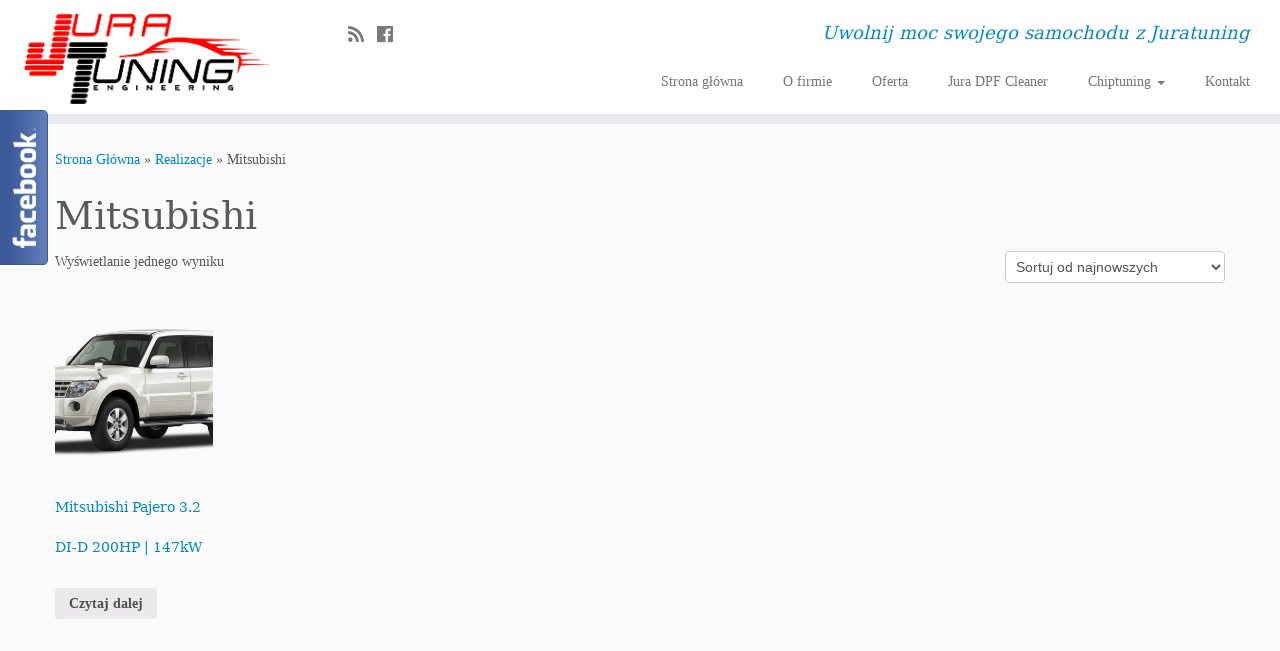

--- FILE ---
content_type: text/html; charset=UTF-8
request_url: https://juratuning.pl/kategoria-produktu/realizacje/mitsubishi/
body_size: 14103
content:
<!DOCTYPE html>
<!--[if IE 7]>
<html class="ie ie7 no-js" lang="pl-PL">
<![endif]-->
<!--[if IE 8]>
<html class="ie ie8 no-js" lang="pl-PL">
<![endif]-->
<!--[if !(IE 7) | !(IE 8)  ]><!-->
<html class="no-js" lang="pl-PL">
<!--<![endif]-->
					<head>
				    <meta charset="UTF-8" />
				    <meta http-equiv="X-UA-Compatible" content="IE=9; IE=8; IE=7; IE=EDGE" />
            				    <meta name="viewport" content="width=device-width, initial-scale=1.0" />
				    <link rel="profile" href="https://gmpg.org/xfn/11" />
				    <link rel="pingback" href="https://juratuning.pl/xmlrpc.php" />

				   <!-- html5shiv for IE8 and less  -->
				    <!--[if lt IE 9]>
				      <script src="https://juratuning.pl/wp-content/themes/customizr-pro/inc/assets/js/html5.js"></script>
				    <![endif]-->
				    <script>(function(html){html.className = html.className.replace(/\bno-js\b/,'js')})(document.documentElement);</script>
<title>Mitsubishi &#8211; JuraTuning | Chiptuning | DPF/FAP Service | Hamownia | Uwolnij moc swojego samochodu z Juratuning</title>
<meta name='robots' content='max-image-preview:large' />
<script>window._wca = window._wca || [];</script>
<script type='application/javascript'>console.log('PixelYourSite Free version 8.2.17');</script>
<link rel='dns-prefetch' href='//stats.wp.com' />
<link rel='dns-prefetch' href='//s.w.org' />
<link rel="alternate" type="application/rss+xml" title="JuraTuning | Chiptuning | DPF/FAP Service | Hamownia | Uwolnij moc swojego samochodu z Juratuning &raquo; Kanał z wpisami" href="https://juratuning.pl/feed/" />
<link rel="alternate" type="application/rss+xml" title="JuraTuning | Chiptuning | DPF/FAP Service | Hamownia | Uwolnij moc swojego samochodu z Juratuning &raquo; Kanał z komentarzami" href="https://juratuning.pl/comments/feed/" />
<link rel="alternate" type="application/rss+xml" title="Kanał JuraTuning | Chiptuning | DPF/FAP Service | Hamownia | Uwolnij moc swojego samochodu z Juratuning &raquo; Mitsubishi Kategoria" href="https://juratuning.pl/kategoria-produktu/realizacje/mitsubishi/feed/" />
		<!-- This site uses the Google Analytics by MonsterInsights plugin v8.10.0 - Using Analytics tracking - https://www.monsterinsights.com/ -->
							<script
				src="//www.googletagmanager.com/gtag/js?id=UA-57477537-1"  data-cfasync="false" data-wpfc-render="false" type="text/javascript" async></script>
			<script data-cfasync="false" data-wpfc-render="false" type="text/javascript">
				var mi_version = '8.10.0';
				var mi_track_user = true;
				var mi_no_track_reason = '';
				
								var disableStrs = [
															'ga-disable-UA-57477537-1',
									];

				/* Function to detect opted out users */
				function __gtagTrackerIsOptedOut() {
					for (var index = 0; index < disableStrs.length; index++) {
						if (document.cookie.indexOf(disableStrs[index] + '=true') > -1) {
							return true;
						}
					}

					return false;
				}

				/* Disable tracking if the opt-out cookie exists. */
				if (__gtagTrackerIsOptedOut()) {
					for (var index = 0; index < disableStrs.length; index++) {
						window[disableStrs[index]] = true;
					}
				}

				/* Opt-out function */
				function __gtagTrackerOptout() {
					for (var index = 0; index < disableStrs.length; index++) {
						document.cookie = disableStrs[index] + '=true; expires=Thu, 31 Dec 2099 23:59:59 UTC; path=/';
						window[disableStrs[index]] = true;
					}
				}

				if ('undefined' === typeof gaOptout) {
					function gaOptout() {
						__gtagTrackerOptout();
					}
				}
								window.dataLayer = window.dataLayer || [];

				window.MonsterInsightsDualTracker = {
					helpers: {},
					trackers: {},
				};
				if (mi_track_user) {
					function __gtagDataLayer() {
						dataLayer.push(arguments);
					}

					function __gtagTracker(type, name, parameters) {
						if (!parameters) {
							parameters = {};
						}

						if (parameters.send_to) {
							__gtagDataLayer.apply(null, arguments);
							return;
						}

						if (type === 'event') {
							
														parameters.send_to = monsterinsights_frontend.ua;
							__gtagDataLayer(type, name, parameters);
													} else {
							__gtagDataLayer.apply(null, arguments);
						}
					}

					__gtagTracker('js', new Date());
					__gtagTracker('set', {
						'developer_id.dZGIzZG': true,
											});
															__gtagTracker('config', 'UA-57477537-1', {"forceSSL":"true"} );
										window.gtag = __gtagTracker;										(function () {
						/* https://developers.google.com/analytics/devguides/collection/analyticsjs/ */
						/* ga and __gaTracker compatibility shim. */
						var noopfn = function () {
							return null;
						};
						var newtracker = function () {
							return new Tracker();
						};
						var Tracker = function () {
							return null;
						};
						var p = Tracker.prototype;
						p.get = noopfn;
						p.set = noopfn;
						p.send = function () {
							var args = Array.prototype.slice.call(arguments);
							args.unshift('send');
							__gaTracker.apply(null, args);
						};
						var __gaTracker = function () {
							var len = arguments.length;
							if (len === 0) {
								return;
							}
							var f = arguments[len - 1];
							if (typeof f !== 'object' || f === null || typeof f.hitCallback !== 'function') {
								if ('send' === arguments[0]) {
									var hitConverted, hitObject = false, action;
									if ('event' === arguments[1]) {
										if ('undefined' !== typeof arguments[3]) {
											hitObject = {
												'eventAction': arguments[3],
												'eventCategory': arguments[2],
												'eventLabel': arguments[4],
												'value': arguments[5] ? arguments[5] : 1,
											}
										}
									}
									if ('pageview' === arguments[1]) {
										if ('undefined' !== typeof arguments[2]) {
											hitObject = {
												'eventAction': 'page_view',
												'page_path': arguments[2],
											}
										}
									}
									if (typeof arguments[2] === 'object') {
										hitObject = arguments[2];
									}
									if (typeof arguments[5] === 'object') {
										Object.assign(hitObject, arguments[5]);
									}
									if ('undefined' !== typeof arguments[1].hitType) {
										hitObject = arguments[1];
										if ('pageview' === hitObject.hitType) {
											hitObject.eventAction = 'page_view';
										}
									}
									if (hitObject) {
										action = 'timing' === arguments[1].hitType ? 'timing_complete' : hitObject.eventAction;
										hitConverted = mapArgs(hitObject);
										__gtagTracker('event', action, hitConverted);
									}
								}
								return;
							}

							function mapArgs(args) {
								var arg, hit = {};
								var gaMap = {
									'eventCategory': 'event_category',
									'eventAction': 'event_action',
									'eventLabel': 'event_label',
									'eventValue': 'event_value',
									'nonInteraction': 'non_interaction',
									'timingCategory': 'event_category',
									'timingVar': 'name',
									'timingValue': 'value',
									'timingLabel': 'event_label',
									'page': 'page_path',
									'location': 'page_location',
									'title': 'page_title',
								};
								for (arg in args) {
																		if (!(!args.hasOwnProperty(arg) || !gaMap.hasOwnProperty(arg))) {
										hit[gaMap[arg]] = args[arg];
									} else {
										hit[arg] = args[arg];
									}
								}
								return hit;
							}

							try {
								f.hitCallback();
							} catch (ex) {
							}
						};
						__gaTracker.create = newtracker;
						__gaTracker.getByName = newtracker;
						__gaTracker.getAll = function () {
							return [];
						};
						__gaTracker.remove = noopfn;
						__gaTracker.loaded = true;
						window['__gaTracker'] = __gaTracker;
					})();
									} else {
										console.log("");
					(function () {
						function __gtagTracker() {
							return null;
						}

						window['__gtagTracker'] = __gtagTracker;
						window['gtag'] = __gtagTracker;
					})();
									}
			</script>
				<!-- / Google Analytics by MonsterInsights -->
		<script type="text/javascript">
window._wpemojiSettings = {"baseUrl":"https:\/\/s.w.org\/images\/core\/emoji\/13.1.0\/72x72\/","ext":".png","svgUrl":"https:\/\/s.w.org\/images\/core\/emoji\/13.1.0\/svg\/","svgExt":".svg","source":{"concatemoji":"https:\/\/juratuning.pl\/wp-includes\/js\/wp-emoji-release.min.js?ver=5.9.12"}};
/*! This file is auto-generated */
!function(e,a,t){var n,r,o,i=a.createElement("canvas"),p=i.getContext&&i.getContext("2d");function s(e,t){var a=String.fromCharCode;p.clearRect(0,0,i.width,i.height),p.fillText(a.apply(this,e),0,0);e=i.toDataURL();return p.clearRect(0,0,i.width,i.height),p.fillText(a.apply(this,t),0,0),e===i.toDataURL()}function c(e){var t=a.createElement("script");t.src=e,t.defer=t.type="text/javascript",a.getElementsByTagName("head")[0].appendChild(t)}for(o=Array("flag","emoji"),t.supports={everything:!0,everythingExceptFlag:!0},r=0;r<o.length;r++)t.supports[o[r]]=function(e){if(!p||!p.fillText)return!1;switch(p.textBaseline="top",p.font="600 32px Arial",e){case"flag":return s([127987,65039,8205,9895,65039],[127987,65039,8203,9895,65039])?!1:!s([55356,56826,55356,56819],[55356,56826,8203,55356,56819])&&!s([55356,57332,56128,56423,56128,56418,56128,56421,56128,56430,56128,56423,56128,56447],[55356,57332,8203,56128,56423,8203,56128,56418,8203,56128,56421,8203,56128,56430,8203,56128,56423,8203,56128,56447]);case"emoji":return!s([10084,65039,8205,55357,56613],[10084,65039,8203,55357,56613])}return!1}(o[r]),t.supports.everything=t.supports.everything&&t.supports[o[r]],"flag"!==o[r]&&(t.supports.everythingExceptFlag=t.supports.everythingExceptFlag&&t.supports[o[r]]);t.supports.everythingExceptFlag=t.supports.everythingExceptFlag&&!t.supports.flag,t.DOMReady=!1,t.readyCallback=function(){t.DOMReady=!0},t.supports.everything||(n=function(){t.readyCallback()},a.addEventListener?(a.addEventListener("DOMContentLoaded",n,!1),e.addEventListener("load",n,!1)):(e.attachEvent("onload",n),a.attachEvent("onreadystatechange",function(){"complete"===a.readyState&&t.readyCallback()})),(n=t.source||{}).concatemoji?c(n.concatemoji):n.wpemoji&&n.twemoji&&(c(n.twemoji),c(n.wpemoji)))}(window,document,window._wpemojiSettings);
</script>
<style type="text/css">
img.wp-smiley,
img.emoji {
	display: inline !important;
	border: none !important;
	box-shadow: none !important;
	height: 1em !important;
	width: 1em !important;
	margin: 0 0.07em !important;
	vertical-align: -0.1em !important;
	background: none !important;
	padding: 0 !important;
}
</style>
	<link rel='stylesheet' id='font-customizer-style-css'  href='https://juratuning.pl/wp-content/themes/customizr-pro/addons/wfc/front/assets/css/font_customizer.min.css?ver=3.0.2' type='text/css' media='all' />
<link rel='stylesheet' id='fblb-css-css'  href='https://juratuning.pl/wp-content/plugins/arscode-social-slider-free/fblb.css?ver=5.9.12' type='text/css' media='all' />
<link rel='stylesheet' id='jquery-lionbars-css'  href='https://juratuning.pl/wp-content/plugins/arscode-social-slider-free/lionbars/lionbars.css?ver=5.9.12' type='text/css' media='all' />
<!--[if lte IE 7]>
<link rel='stylesheet' id='fblb-css-ie7-css'  href='https://juratuning.pl/wp-content/plugins/arscode-social-slider-free/ie7.css?ver=5.9.12' type='text/css' media='all' />
<![endif]-->
<link rel='stylesheet' id='wp-block-library-css'  href='https://juratuning.pl/wp-includes/css/dist/block-library/style.min.css?ver=5.9.12' type='text/css' media='all' />
<style id='wp-block-library-inline-css' type='text/css'>
.has-text-align-justify{text-align:justify;}
</style>
<link rel='stylesheet' id='mediaelement-css'  href='https://juratuning.pl/wp-includes/js/mediaelement/mediaelementplayer-legacy.min.css?ver=4.2.16' type='text/css' media='all' />
<link rel='stylesheet' id='wp-mediaelement-css'  href='https://juratuning.pl/wp-includes/js/mediaelement/wp-mediaelement.min.css?ver=5.9.12' type='text/css' media='all' />
<link rel='stylesheet' id='wc-blocks-vendors-style-css'  href='https://juratuning.pl/wp-content/plugins/woocommerce/packages/woocommerce-blocks/build/wc-blocks-vendors-style.css?ver=6.9.0' type='text/css' media='all' />
<link rel='stylesheet' id='wc-blocks-style-css'  href='https://juratuning.pl/wp-content/plugins/woocommerce/packages/woocommerce-blocks/build/wc-blocks-style.css?ver=6.9.0' type='text/css' media='all' />
<style id='global-styles-inline-css' type='text/css'>
body{--wp--preset--color--black: #000000;--wp--preset--color--cyan-bluish-gray: #abb8c3;--wp--preset--color--white: #ffffff;--wp--preset--color--pale-pink: #f78da7;--wp--preset--color--vivid-red: #cf2e2e;--wp--preset--color--luminous-vivid-orange: #ff6900;--wp--preset--color--luminous-vivid-amber: #fcb900;--wp--preset--color--light-green-cyan: #7bdcb5;--wp--preset--color--vivid-green-cyan: #00d084;--wp--preset--color--pale-cyan-blue: #8ed1fc;--wp--preset--color--vivid-cyan-blue: #0693e3;--wp--preset--color--vivid-purple: #9b51e0;--wp--preset--gradient--vivid-cyan-blue-to-vivid-purple: linear-gradient(135deg,rgba(6,147,227,1) 0%,rgb(155,81,224) 100%);--wp--preset--gradient--light-green-cyan-to-vivid-green-cyan: linear-gradient(135deg,rgb(122,220,180) 0%,rgb(0,208,130) 100%);--wp--preset--gradient--luminous-vivid-amber-to-luminous-vivid-orange: linear-gradient(135deg,rgba(252,185,0,1) 0%,rgba(255,105,0,1) 100%);--wp--preset--gradient--luminous-vivid-orange-to-vivid-red: linear-gradient(135deg,rgba(255,105,0,1) 0%,rgb(207,46,46) 100%);--wp--preset--gradient--very-light-gray-to-cyan-bluish-gray: linear-gradient(135deg,rgb(238,238,238) 0%,rgb(169,184,195) 100%);--wp--preset--gradient--cool-to-warm-spectrum: linear-gradient(135deg,rgb(74,234,220) 0%,rgb(151,120,209) 20%,rgb(207,42,186) 40%,rgb(238,44,130) 60%,rgb(251,105,98) 80%,rgb(254,248,76) 100%);--wp--preset--gradient--blush-light-purple: linear-gradient(135deg,rgb(255,206,236) 0%,rgb(152,150,240) 100%);--wp--preset--gradient--blush-bordeaux: linear-gradient(135deg,rgb(254,205,165) 0%,rgb(254,45,45) 50%,rgb(107,0,62) 100%);--wp--preset--gradient--luminous-dusk: linear-gradient(135deg,rgb(255,203,112) 0%,rgb(199,81,192) 50%,rgb(65,88,208) 100%);--wp--preset--gradient--pale-ocean: linear-gradient(135deg,rgb(255,245,203) 0%,rgb(182,227,212) 50%,rgb(51,167,181) 100%);--wp--preset--gradient--electric-grass: linear-gradient(135deg,rgb(202,248,128) 0%,rgb(113,206,126) 100%);--wp--preset--gradient--midnight: linear-gradient(135deg,rgb(2,3,129) 0%,rgb(40,116,252) 100%);--wp--preset--duotone--dark-grayscale: url('#wp-duotone-dark-grayscale');--wp--preset--duotone--grayscale: url('#wp-duotone-grayscale');--wp--preset--duotone--purple-yellow: url('#wp-duotone-purple-yellow');--wp--preset--duotone--blue-red: url('#wp-duotone-blue-red');--wp--preset--duotone--midnight: url('#wp-duotone-midnight');--wp--preset--duotone--magenta-yellow: url('#wp-duotone-magenta-yellow');--wp--preset--duotone--purple-green: url('#wp-duotone-purple-green');--wp--preset--duotone--blue-orange: url('#wp-duotone-blue-orange');--wp--preset--font-size--small: 13px;--wp--preset--font-size--medium: 20px;--wp--preset--font-size--large: 36px;--wp--preset--font-size--x-large: 42px;}.has-black-color{color: var(--wp--preset--color--black) !important;}.has-cyan-bluish-gray-color{color: var(--wp--preset--color--cyan-bluish-gray) !important;}.has-white-color{color: var(--wp--preset--color--white) !important;}.has-pale-pink-color{color: var(--wp--preset--color--pale-pink) !important;}.has-vivid-red-color{color: var(--wp--preset--color--vivid-red) !important;}.has-luminous-vivid-orange-color{color: var(--wp--preset--color--luminous-vivid-orange) !important;}.has-luminous-vivid-amber-color{color: var(--wp--preset--color--luminous-vivid-amber) !important;}.has-light-green-cyan-color{color: var(--wp--preset--color--light-green-cyan) !important;}.has-vivid-green-cyan-color{color: var(--wp--preset--color--vivid-green-cyan) !important;}.has-pale-cyan-blue-color{color: var(--wp--preset--color--pale-cyan-blue) !important;}.has-vivid-cyan-blue-color{color: var(--wp--preset--color--vivid-cyan-blue) !important;}.has-vivid-purple-color{color: var(--wp--preset--color--vivid-purple) !important;}.has-black-background-color{background-color: var(--wp--preset--color--black) !important;}.has-cyan-bluish-gray-background-color{background-color: var(--wp--preset--color--cyan-bluish-gray) !important;}.has-white-background-color{background-color: var(--wp--preset--color--white) !important;}.has-pale-pink-background-color{background-color: var(--wp--preset--color--pale-pink) !important;}.has-vivid-red-background-color{background-color: var(--wp--preset--color--vivid-red) !important;}.has-luminous-vivid-orange-background-color{background-color: var(--wp--preset--color--luminous-vivid-orange) !important;}.has-luminous-vivid-amber-background-color{background-color: var(--wp--preset--color--luminous-vivid-amber) !important;}.has-light-green-cyan-background-color{background-color: var(--wp--preset--color--light-green-cyan) !important;}.has-vivid-green-cyan-background-color{background-color: var(--wp--preset--color--vivid-green-cyan) !important;}.has-pale-cyan-blue-background-color{background-color: var(--wp--preset--color--pale-cyan-blue) !important;}.has-vivid-cyan-blue-background-color{background-color: var(--wp--preset--color--vivid-cyan-blue) !important;}.has-vivid-purple-background-color{background-color: var(--wp--preset--color--vivid-purple) !important;}.has-black-border-color{border-color: var(--wp--preset--color--black) !important;}.has-cyan-bluish-gray-border-color{border-color: var(--wp--preset--color--cyan-bluish-gray) !important;}.has-white-border-color{border-color: var(--wp--preset--color--white) !important;}.has-pale-pink-border-color{border-color: var(--wp--preset--color--pale-pink) !important;}.has-vivid-red-border-color{border-color: var(--wp--preset--color--vivid-red) !important;}.has-luminous-vivid-orange-border-color{border-color: var(--wp--preset--color--luminous-vivid-orange) !important;}.has-luminous-vivid-amber-border-color{border-color: var(--wp--preset--color--luminous-vivid-amber) !important;}.has-light-green-cyan-border-color{border-color: var(--wp--preset--color--light-green-cyan) !important;}.has-vivid-green-cyan-border-color{border-color: var(--wp--preset--color--vivid-green-cyan) !important;}.has-pale-cyan-blue-border-color{border-color: var(--wp--preset--color--pale-cyan-blue) !important;}.has-vivid-cyan-blue-border-color{border-color: var(--wp--preset--color--vivid-cyan-blue) !important;}.has-vivid-purple-border-color{border-color: var(--wp--preset--color--vivid-purple) !important;}.has-vivid-cyan-blue-to-vivid-purple-gradient-background{background: var(--wp--preset--gradient--vivid-cyan-blue-to-vivid-purple) !important;}.has-light-green-cyan-to-vivid-green-cyan-gradient-background{background: var(--wp--preset--gradient--light-green-cyan-to-vivid-green-cyan) !important;}.has-luminous-vivid-amber-to-luminous-vivid-orange-gradient-background{background: var(--wp--preset--gradient--luminous-vivid-amber-to-luminous-vivid-orange) !important;}.has-luminous-vivid-orange-to-vivid-red-gradient-background{background: var(--wp--preset--gradient--luminous-vivid-orange-to-vivid-red) !important;}.has-very-light-gray-to-cyan-bluish-gray-gradient-background{background: var(--wp--preset--gradient--very-light-gray-to-cyan-bluish-gray) !important;}.has-cool-to-warm-spectrum-gradient-background{background: var(--wp--preset--gradient--cool-to-warm-spectrum) !important;}.has-blush-light-purple-gradient-background{background: var(--wp--preset--gradient--blush-light-purple) !important;}.has-blush-bordeaux-gradient-background{background: var(--wp--preset--gradient--blush-bordeaux) !important;}.has-luminous-dusk-gradient-background{background: var(--wp--preset--gradient--luminous-dusk) !important;}.has-pale-ocean-gradient-background{background: var(--wp--preset--gradient--pale-ocean) !important;}.has-electric-grass-gradient-background{background: var(--wp--preset--gradient--electric-grass) !important;}.has-midnight-gradient-background{background: var(--wp--preset--gradient--midnight) !important;}.has-small-font-size{font-size: var(--wp--preset--font-size--small) !important;}.has-medium-font-size{font-size: var(--wp--preset--font-size--medium) !important;}.has-large-font-size{font-size: var(--wp--preset--font-size--large) !important;}.has-x-large-font-size{font-size: var(--wp--preset--font-size--x-large) !important;}
</style>
<link rel='stylesheet' id='contact-form-7-css'  href='https://juratuning.pl/wp-content/plugins/contact-form-7/includes/css/styles.css?ver=5.5.6' type='text/css' media='all' />
<link rel='stylesheet' id='woocommerce-layout-css'  href='https://juratuning.pl/wp-content/plugins/woocommerce/assets/css/woocommerce-layout.css?ver=6.3.1' type='text/css' media='all' />
<style id='woocommerce-layout-inline-css' type='text/css'>

	.infinite-scroll .woocommerce-pagination {
		display: none;
	}
</style>
<link rel='stylesheet' id='woocommerce-smallscreen-css'  href='https://juratuning.pl/wp-content/plugins/woocommerce/assets/css/woocommerce-smallscreen.css?ver=6.3.1' type='text/css' media='only screen and (max-width: 768px)' />
<link rel='stylesheet' id='woocommerce-general-css'  href='https://juratuning.pl/wp-content/plugins/woocommerce/assets/css/woocommerce.css?ver=6.3.1' type='text/css' media='all' />
<style id='woocommerce-inline-inline-css' type='text/css'>
.woocommerce form .form-row .required { visibility: visible; }
</style>
<link rel='stylesheet' id='dgwt-wcas-style-css'  href='https://juratuning.pl/wp-content/plugins/ajax-search-for-woocommerce/assets/css/style.min.css?ver=1.17.0' type='text/css' media='all' />
<link rel='stylesheet' id='customizr-fa-css'  href='https://juratuning.pl/wp-content/themes/customizr-pro/assets/shared/fonts/fa/css/fontawesome-all.min.css?ver=2.0.26' type='text/css' media='all' />
<link rel='stylesheet' id='customizr-common-css'  href='https://juratuning.pl/wp-content/themes/customizr-pro/inc/assets/css/tc_common.min.css?ver=2.0.26' type='text/css' media='all' />
<link rel='stylesheet' id='customizr-skin-css'  href='https://juratuning.pl/wp-content/themes/customizr-pro/inc/assets/css/blue.min.css?ver=2.0.26' type='text/css' media='all' />
<style id='customizr-skin-inline-css' type='text/css'>

                  .site-title,.site-description,h1,h2,h3,.tc-dropcap {
                    font-family : 'Georgia','Georgia','serif';
                    font-weight : inherit;
                  }

                  body,.navbar .nav>li>a {
                    font-family : 'Verdana','Geneva','sans-serif';
                    font-weight : inherit;
                  }

            body,.navbar .nav>li>a {
              font-size : 14px;
              line-height : 1.6em;
            }
table { border-collapse: separate; }
                           body table { border-collapse: collapse; }
                          
.social-links .social-icon:before { content: none } 
header.tc-header {border-top: none;}

.sticky-enabled .tc-shrink-on .site-logo img {
    					height:30px!important;width:auto!important
    				}

    				.sticky-enabled .tc-shrink-on .brand .site-title {
    					font-size:0.6em;opacity:0.8;line-height:1.2em
    				}

.site-logo img.sticky {
                display: none;
             }

            .sticky-enabled .tc-sticky-logo-on .site-logo img {
                display: none;
             }

            .sticky-enabled .tc-sticky-logo-on .site-logo img.sticky{
                display: inline-block;
            }

.tc-slider-loader-wrapper{ display:none }
html.js .tc-slider-loader-wrapper { display: block }.no-csstransforms3d .tc-slider-loader-wrapper .tc-img-gif-loader {
                                                background: url('https://juratuning.pl/wp-content/themes/customizr-pro/assets/front/img/slider-loader.gif') no-repeat center center;
                                         }.tc-slider-loader-wrapper .tc-css-loader > div { border-color:#08c; }
</style>
<link rel='stylesheet' id='customizr-style-css'  href='https://juratuning.pl/wp-content/themes/customizr-pro/style.css?ver=2.0.26' type='text/css' media='all' />
<link rel='stylesheet' id='fancyboxcss-css'  href='https://juratuning.pl/wp-content/themes/customizr-pro/assets/front/js/libs/fancybox/jquery.fancybox-1.3.4.min.css?ver=5.9.12' type='text/css' media='all' />
<link rel='stylesheet' id='tablepress-default-css'  href='https://juratuning.pl/wp-content/plugins/tablepress/css/default.min.css?ver=1.14' type='text/css' media='all' />
<link rel='stylesheet' id='nextgen_widgets_style-css'  href='https://juratuning.pl/wp-content/plugins/nextgen-gallery/products/photocrati_nextgen/modules/widget/static/widgets.css?ver=3.23' type='text/css' media='all' />
<link rel='stylesheet' id='nextgen_basic_thumbnails_style-css'  href='https://juratuning.pl/wp-content/plugins/nextgen-gallery/products/photocrati_nextgen/modules/nextgen_basic_gallery/static/thumbnails/nextgen_basic_thumbnails.css?ver=3.23' type='text/css' media='all' />
<link rel='stylesheet' id='nextgen_basic_slideshow_style-css'  href='https://juratuning.pl/wp-content/plugins/nextgen-gallery/products/photocrati_nextgen/modules/nextgen_basic_gallery/static/slideshow/ngg_basic_slideshow.css?ver=3.23' type='text/css' media='all' />
<link rel='stylesheet' id='jetpack_css-css'  href='https://juratuning.pl/wp-content/plugins/jetpack/css/jetpack.css?ver=10.7.2' type='text/css' media='all' />
<!--n2css--><script type='text/javascript' src='https://juratuning.pl/wp-includes/js/jquery/jquery.min.js?ver=3.6.0' id='jquery-core-js'></script>
<script type='text/javascript' src='https://juratuning.pl/wp-includes/js/jquery/jquery-migrate.min.js?ver=3.3.2' id='jquery-migrate-js'></script>
<script type='text/javascript' src='https://juratuning.pl/wp-content/plugins/arscode-social-slider-free/js/userscripts.js?ver=5.9.12' id='fblb-js-js'></script>
<script type='text/javascript' src='https://juratuning.pl/wp-content/plugins/arscode-social-slider-free/lionbars/jquery.lionbars.0.3.min.js?ver=5.9.12' id='jquery-lionbars-js'></script>
<script type='text/javascript' src='https://juratuning.pl/wp-content/plugins/google-analytics-for-wordpress/assets/js/frontend-gtag.min.js?ver=8.10.0' id='monsterinsights-frontend-script-js'></script>
<script data-cfasync="false" data-wpfc-render="false" type="text/javascript" id='monsterinsights-frontend-script-js-extra'>/* <![CDATA[ */
var monsterinsights_frontend = {"js_events_tracking":"true","download_extensions":"doc,pdf,ppt,zip,xls,docx,pptx,xlsx","inbound_paths":"[]","home_url":"https:\/\/juratuning.pl","hash_tracking":"false","ua":"UA-57477537-1","v4_id":""};/* ]]> */
</script>
<script type='text/javascript' src='https://juratuning.pl/wp-content/plugins/woocommerce/assets/js/js-cookie/js.cookie.min.js?ver=2.1.4-wc.6.3.1' id='js-cookie-js'></script>
<script defer type='text/javascript' src='https://stats.wp.com/s-202603.js' id='woocommerce-analytics-js'></script>
<script type='text/javascript' src='https://juratuning.pl/wp-content/themes/customizr-pro/assets/front/js/libs/modernizr.min.js?ver=2.0.26' id='modernizr-js'></script>
<script type='text/javascript' src='https://juratuning.pl/wp-content/themes/customizr-pro/assets/front/js/libs/fancybox/jquery.fancybox-1.3.4.min.js?ver=2.0.26' id='tc-fancybox-js'></script>
<script type='text/javascript' id='tc-scripts-js-extra'>
/* <![CDATA[ */
var TCParams = {"_disabled":[],"FancyBoxState":"1","FancyBoxAutoscale":"1","SliderName":"","SliderDelay":"","SliderHover":"1","centerSliderImg":"1","SmoothScroll":{"Enabled":true,"Options":{"touchpadSupport":false}},"anchorSmoothScroll":"linear","anchorSmoothScrollExclude":{"simple":["[class*=edd]",".tc-carousel-control",".carousel-control","[data-toggle=\"modal\"]","[data-toggle=\"dropdown\"]","[data-toggle=\"tooltip\"]","[data-toggle=\"popover\"]","[data-toggle=\"collapse\"]","[data-toggle=\"tab\"]","[data-toggle=\"pill\"]","[class*=upme]","[class*=um-]"],"deep":{"classes":[],"ids":[]}},"ReorderBlocks":"1","centerAllImg":"1","HasComments":"","LeftSidebarClass":".span3.left.tc-sidebar","RightSidebarClass":".span3.right.tc-sidebar","LoadModernizr":"1","stickyCustomOffset":{"_initial":0,"_scrolling":0,"options":{"_static":true,"_element":""}},"stickyHeader":"1","dropdowntoViewport":"","timerOnScrollAllBrowsers":"1","extLinksStyle":"","extLinksTargetExt":"","extLinksSkipSelectors":{"classes":["btn","button"],"ids":[]},"dropcapEnabled":"","dropcapWhere":{"post":"","page":""},"dropcapMinWords":"50","dropcapSkipSelectors":{"tags":["IMG","IFRAME","H1","H2","H3","H4","H5","H6","BLOCKQUOTE","UL","OL"],"classes":["btn","tc-placeholder-wrap"],"id":[]},"imgSmartLoadEnabled":"","imgSmartLoadOpts":{"parentSelectors":[".article-container",".__before_main_wrapper",".widget-front"],"opts":{"excludeImg":[".tc-holder-img"]}},"imgSmartLoadsForSliders":"1","goldenRatio":"1.618","gridGoldenRatioLimit":"350","isSecondMenuEnabled":"","secondMenuRespSet":"in-sn-before","isParallaxOn":"1","parallaxRatio":"0.55","pluginCompats":[],"frontHelpNoticesOn":"1","frontHelpNoticeParams":{"thumbnail":{"active":false,"args":{"action":"dismiss_thumbnail_help","nonce":{"id":"thumbnailNonce","handle":"63fa331fdd"},"class":"tc-thumbnail-help"}},"smartload":{"active":true,"args":{"action":"dismiss_img_smartload_help","nonce":{"id":"imgSmartLoadNonce","handle":"15711cd7d4"},"class":"tc-img-smartload-help"}},"sidenav":{"active":false,"args":{"action":"dismiss_sidenav_help","nonce":{"id":"sideNavNonce","handle":"00bddfb869"},"class":"tc-sidenav-help"}},"secondMenu":{"active":false,"args":{"action":"dismiss_second_menu_notice","nonce":{"id":"secondMenuNonce","handle":"5b9bc01ba6"},"class":"tc-menu-placeholder"}},"mainMenu":{"active":false,"args":{"action":"dismiss_main_menu_notice","nonce":{"id":"mainMenuNonce","handle":"917bee9f43"},"class":"tc-main-menu-notice"}},"slider":{"active":false,"args":{"action":"slider_notice_actions","nonce":{"id":"sliderNoticeNonce","handle":"aeb28b1e4d"},"class":"tc-slider-notice"}},"fp":{"active":false,"args":{"action":"fp_notice_actions","nonce":{"id":"fpNoticeNonce","handle":"07b9155f9c"},"class":"tc-fp-notice"}},"widget":{"active":false,"args":{"action":"dismiss_widget_notice","nonce":{"id":"WidgetNonce","handle":"d422ccd84e"}}}},"adminAjaxUrl":"https:\/\/juratuning.pl\/wp-admin\/admin-ajax.php","ajaxUrl":"https:\/\/juratuning.pl\/?czrajax=1","frontNonce":{"id":"CZRFrontNonce","handle":"f3c36c3e65"},"isDevMode":"","isModernStyle":"","i18n":{"Permanently dismiss":"Permanently dismiss"},"frontNotifications":{"styleSwitcher":{"enabled":false,"content":"","dismissAction":"dismiss_style_switcher_note_front","ajaxUrl":"https:\/\/juratuning.pl\/wp-admin\/admin-ajax.php"}}};
/* ]]> */
</script>
<script type='text/javascript' src='https://juratuning.pl/wp-content/themes/customizr-pro/inc/assets/js/tc-scripts.min.js?ver=2.0.26' id='tc-scripts-js'></script>
<script type='text/javascript' src='https://juratuning.pl/wp-content/plugins/pixelyoursite/dist/scripts/jquery.bind-first-0.2.3.min.js?ver=5.9.12' id='jquery-bind-first-js'></script>
<script type='text/javascript' id='pys-js-extra'>
/* <![CDATA[ */
var pysOptions = {"staticEvents":{"facebook":{"init_event":[{"delay":0,"type":"static","name":"PageView","pixelIds":["497362021817252"],"params":{"page_title":"Mitsubishi","post_type":"product_cat","post_id":171,"plugin":"PixelYourSite","user_role":"guest","event_url":"juratuning.pl\/kategoria-produktu\/realizacje\/mitsubishi\/"},"e_id":"init_event","ids":[],"hasTimeWindow":false,"timeWindow":0,"eventID":"","woo_order":"","edd_order":""}],"woo_view_category":[{"delay":0,"type":"static","name":"ViewCategory","pixelIds":["497362021817252"],"params":{"content_type":"product","content_category":"Realizacje","content_name":"Mitsubishi","content_ids":["665"],"page_title":"Mitsubishi","post_type":"product_cat","post_id":171,"plugin":"PixelYourSite","user_role":"guest","event_url":"juratuning.pl\/kategoria-produktu\/realizacje\/mitsubishi\/"},"e_id":"woo_view_category","ids":[],"hasTimeWindow":false,"timeWindow":0,"eventID":"","woo_order":"","edd_order":""}]}},"dynamicEvents":{"signal_form":{"facebook":{"delay":0,"type":"dyn","name":"Signal","pixelIds":["497362021817252"],"params":{"event_action":"Form","page_title":"Mitsubishi","post_type":"product_cat","post_id":171,"plugin":"PixelYourSite","user_role":"guest","event_url":"juratuning.pl\/kategoria-produktu\/realizacje\/mitsubishi\/"},"e_id":"signal_form","ids":[],"hasTimeWindow":false,"timeWindow":0,"eventID":"","woo_order":"","edd_order":""}},"signal_download":{"facebook":{"delay":0,"type":"dyn","name":"Signal","extensions":["","doc","exe","js","pdf","ppt","tgz","zip","xls"],"pixelIds":["497362021817252"],"params":{"event_action":"Download","page_title":"Mitsubishi","post_type":"product_cat","post_id":171,"plugin":"PixelYourSite","user_role":"guest","event_url":"juratuning.pl\/kategoria-produktu\/realizacje\/mitsubishi\/"},"e_id":"signal_download","ids":[],"hasTimeWindow":false,"timeWindow":0,"eventID":"","woo_order":"","edd_order":""}},"signal_comment":{"facebook":{"delay":0,"type":"dyn","name":"Signal","pixelIds":["497362021817252"],"params":{"event_action":"Comment","page_title":"Mitsubishi","post_type":"product_cat","post_id":171,"plugin":"PixelYourSite","user_role":"guest","event_url":"juratuning.pl\/kategoria-produktu\/realizacje\/mitsubishi\/"},"e_id":"signal_comment","ids":[],"hasTimeWindow":false,"timeWindow":0,"eventID":"","woo_order":"","edd_order":""}},"woo_add_to_cart_on_button_click":{"facebook":{"delay":0,"type":"dyn","name":"AddToCart","pixelIds":["497362021817252"],"params":{"page_title":"Mitsubishi","post_type":"product_cat","post_id":171,"plugin":"PixelYourSite","user_role":"guest","event_url":"juratuning.pl\/kategoria-produktu\/realizacje\/mitsubishi\/"},"e_id":"woo_add_to_cart_on_button_click","ids":[],"hasTimeWindow":false,"timeWindow":0,"eventID":"","woo_order":"","edd_order":""}}},"triggerEvents":[],"triggerEventTypes":[],"facebook":{"pixelIds":["497362021817252"],"advancedMatching":[],"removeMetadata":false,"contentParams":{"post_type":"product_cat","post_id":171,"content_name":"Mitsubishi"},"commentEventEnabled":true,"wooVariableAsSimple":false,"downloadEnabled":true,"formEventEnabled":true,"ajaxForServerEvent":true,"serverApiEnabled":false,"wooCRSendFromServer":false},"debug":"","siteUrl":"https:\/\/juratuning.pl","ajaxUrl":"https:\/\/juratuning.pl\/wp-admin\/admin-ajax.php","enable_remove_download_url_param":"1","gdpr":{"ajax_enabled":false,"all_disabled_by_api":false,"facebook_disabled_by_api":false,"analytics_disabled_by_api":false,"google_ads_disabled_by_api":false,"pinterest_disabled_by_api":false,"bing_disabled_by_api":false,"facebook_prior_consent_enabled":true,"analytics_prior_consent_enabled":true,"google_ads_prior_consent_enabled":null,"pinterest_prior_consent_enabled":true,"bing_prior_consent_enabled":true,"cookiebot_integration_enabled":false,"cookiebot_facebook_consent_category":"marketing","cookiebot_analytics_consent_category":"statistics","cookiebot_google_ads_consent_category":null,"cookiebot_pinterest_consent_category":"marketing","cookiebot_bing_consent_category":"marketing","consent_magic_integration_enabled":false,"real_cookie_banner_integration_enabled":false,"cookie_notice_integration_enabled":false,"cookie_law_info_integration_enabled":false},"edd":{"enabled":false},"woo":{"enabled":true,"addToCartOnButtonEnabled":true,"addToCartOnButtonValueEnabled":true,"addToCartOnButtonValueOption":"price","singleProductId":null,"removeFromCartSelector":"form.woocommerce-cart-form .remove","addToCartCatchMethod":"add_cart_js"}};
/* ]]> */
</script>
<script type='text/javascript' src='https://juratuning.pl/wp-content/plugins/pixelyoursite/dist/scripts/public.js?ver=8.2.17' id='pys-js'></script>
<link rel="https://api.w.org/" href="https://juratuning.pl/wp-json/" /><link rel="alternate" type="application/json" href="https://juratuning.pl/wp-json/wp/v2/product_cat/171" /><link rel="EditURI" type="application/rsd+xml" title="RSD" href="https://juratuning.pl/xmlrpc.php?rsd" />
<link rel="wlwmanifest" type="application/wlwmanifest+xml" href="https://juratuning.pl/wp-includes/wlwmanifest.xml" /> 
<meta name="generator" content="WordPress 5.9.12" />
<meta name="generator" content="WooCommerce 6.3.1" />
<style>.cpm-map img{ max-width: none !important;box-shadow:none !important;}</style><style>.dgwt-wcas-ico-magnifier,.dgwt-wcas-ico-magnifier-handler{max-width:20px}.dgwt-wcas-search-wrapp{max-width:600px}</style>	<noscript><style>.woocommerce-product-gallery{ opacity: 1 !important; }</style></noscript>
	
<!-- Facebook Pixel Code -->
<script type='text/javascript'>
!function(f,b,e,v,n,t,s){if(f.fbq)return;n=f.fbq=function(){n.callMethod?
n.callMethod.apply(n,arguments):n.queue.push(arguments)};if(!f._fbq)f._fbq=n;
n.push=n;n.loaded=!0;n.version='2.0';n.queue=[];t=b.createElement(e);t.async=!0;
t.src=v;s=b.getElementsByTagName(e)[0];s.parentNode.insertBefore(t,s)}(window,
document,'script','https://connect.facebook.net/en_US/fbevents.js');
</script>
<!-- End Facebook Pixel Code -->
<script type='text/javascript'>
  fbq('init', '2497011423846681', {}, {
    "agent": "wordpress-5.9.12-3.0.6"
});
</script><script type='text/javascript'>
  fbq('track', 'PageView', []);
</script>
<!-- Facebook Pixel Code -->
<noscript>
<img height="1" width="1" style="display:none" alt="fbpx"
src="https://www.facebook.com/tr?id=2497011423846681&ev=PageView&noscript=1" />
</noscript>
<!-- End Facebook Pixel Code -->
<link rel="icon" href="https://juratuning.pl/wp-content/uploads/2018/02/Juratuning-Wlepa-3d-ikona-100x100.png" sizes="32x32" />
<link rel="icon" href="https://juratuning.pl/wp-content/uploads/2018/02/Juratuning-Wlepa-3d-ikona-300x300.png" sizes="192x192" />
<link rel="apple-touch-icon" href="https://juratuning.pl/wp-content/uploads/2018/02/Juratuning-Wlepa-3d-ikona-300x300.png" />
<meta name="msapplication-TileImage" content="https://juratuning.pl/wp-content/uploads/2018/02/Juratuning-Wlepa-3d-ikona-300x300.png" />
				</head>
				
	<body data-rsssl=1 class="archive tax-product_cat term-mitsubishi term-171 theme-customizr-pro woocommerce woocommerce-page woocommerce-no-js tc-fade-hover-links tc-no-sidebar tc-center-images skin-blue tc-sticky-header sticky-disabled tc-transparent-on-scroll no-navbar tc-regular-menu" >

    
    <div id="tc-page-wrap" class="">

  		
  	   	<header class="tc-header clearfix row-fluid tc-tagline-off tc-title-logo-on tc-sticky-logo-on tc-shrink-on tc-menu-on logo-left tc-second-menu-in-sn-before-when-mobile" role="banner">
  			
        <div class="brand span3 pull-left">
        <a class="site-logo" href="https://juratuning.pl/" title="JuraTuning | Chiptuning | DPF/FAP Service | Hamownia | Uwolnij moc swojego samochodu z Juratuning | Uwolnij moc swojego samochodu z Juratuning"><img src="https://juratuning.pl/wp-content/uploads/2018/02/Juratuning-engineering-logo-1.png" alt="Wróć do strony domowej" width="1050" height="395" style="max-width:250px;max-height:100px" data-no-retina class=" attachment-18"/><img src="https://juratuning.pl/wp-content/uploads/2018/02/cropped-Juratuning-engineering-logo-1-1.png" alt="Wróć do strony domowej" width="988" height="395"  data-no-retina class="sticky attachment-96"/></a>        </div> <!-- brand span3 -->

        <div class="container outside"><h2 class="site-description">Uwolnij moc swojego samochodu z Juratuning</h2></div>      	<div class="navbar-wrapper clearfix span9 tc-submenu-fade tc-submenu-move tc-open-on-hover pull-menu-right">
        	<div class="navbar resp">
          		<div class="navbar-inner" role="navigation">
            		<div class="row-fluid">
              		<div class="social-block span5"><div class="social-links"><a rel="nofollow" class="social-icon icon-feed"  title="Zapisz się na RSS" aria-label="Zapisz się na RSS" href="https://juratuning.pl/feed/rss/"  target="_blank" ><i class="fas fa-rss"></i></a><a rel="nofollow" class="social-icon icon-facebook"  title="Follow us on Facebook" aria-label="Follow us on Facebook" href="https://www.facebook.com/juratuning/"  target="_blank" ><i class="fab fa-facebook"></i></a></div></div><h2 class="span7 inside site-description">Uwolnij moc swojego samochodu z Juratuning</h2><div class="nav-collapse collapse tc-hover-menu-wrapper"><div class="menu-menu-glowne-container"><ul id="menu-menu-glowne-2" class="nav tc-hover-menu"><li class="menu-item menu-item-type-custom menu-item-object-custom menu-item-home menu-item-39"><a href="https://juratuning.pl">Strona główna</a></li>
<li class="menu-item menu-item-type-post_type menu-item-object-page menu-item-34"><a href="https://juratuning.pl/o-firmie/">O firmie</a></li>
<li class="menu-item menu-item-type-post_type menu-item-object-page menu-item-35"><a href="https://juratuning.pl/oferta/">Oferta</a></li>
<li class="menu-item menu-item-type-post_type menu-item-object-page menu-item-850"><a href="https://juratuning.pl/maszyna-do-czyszczenia-dpf-jura-dpf-cleaner/">Jura DPF Cleaner</a></li>
<li class="menu-item menu-item-type-post_type menu-item-object-page menu-item-has-children dropdown menu-item-38"><a href="https://juratuning.pl/chiptuning/">Chiptuning <strong class="caret"></strong></a>
<ul class="dropdown-menu">
	<li class="menu-item menu-item-type-post_type menu-item-object-page menu-item-566"><a href="https://juratuning.pl/katalog-mocy/">Katalog mocy</a></li>
	<li class="menu-item menu-item-type-post_type menu-item-object-page menu-item-37"><a href="https://juratuning.pl/hamownia/">Hamownia</a></li>
</ul>
</li>
<li class="menu-item menu-item-type-post_type menu-item-object-page menu-item-36"><a href="https://juratuning.pl/kontakt/">Kontakt</a></li>
</ul></div></div><div class="btn-toggle-nav pull-right"><button type="button" class="btn menu-btn" data-toggle="collapse" data-target=".nav-collapse" title="Otwórz menu" aria-label="Otwórz menu"><span class="icon-bar"></span><span class="icon-bar"></span><span class="icon-bar"></span> </button></div>          			</div><!-- /.row-fluid -->
          		</div><!-- /.navbar-inner -->
        	</div><!-- /.navbar resp -->
      	</div><!-- /.navbar-wrapper -->
    	  		</header>
  		<div id="tc-reset-margin-top" class="container-fluid" style="margin-top:103px"></div>      <div id="main-wrapper" class="container">

        <div class="tc-hot-crumble container" role="navigation"><div class="row"><div class="span12"><div class="breadcrumb-trail breadcrumbs" itemprop="breadcrumb"><span class="trail-begin"><a href="https://juratuning.pl" title="JuraTuning | Chiptuning | DPF/FAP Service | Hamownia | Uwolnij moc swojego samochodu z Juratuning" rel="home" class="trail-begin">Strona Główna</a></span> <span class="sep">&raquo;</span> <a href="https://juratuning.pl/kategoria-produktu/realizacje/" title="Realizacje">Realizacje</a> <span class="sep">&raquo;</span> <span class="trail-end">Mitsubishi</span></div></div></div></div>
        <div class="container" role="main">
          <div class="row column-content-wrapper">

            
              <div id="content" class="span12 article-container tc-gallery-style">

                      <header class="woocommerce-products-header">
			<h1 class="woocommerce-products-header__title page-title">Mitsubishi</h1>
	
	</header>
<div class="woocommerce-notices-wrapper"></div><p class="woocommerce-result-count">
	Wyświetlanie jednego wyniku</p>
<form class="woocommerce-ordering" method="get">
	<select name="orderby" class="orderby" aria-label="Zamówienie">
					<option value="popularity" >Sortuj wg popularności</option>
					<option value="date"  selected='selected'>Sortuj od najnowszych</option>
					<option value="price" >Sortuj po cenie od najniższej</option>
					<option value="price-desc" >Sortuj po cenie od najwyższej</option>
			</select>
	<input type="hidden" name="paged" value="1" />
	</form>
<ul class="products columns-6">
<li class="product type-product post-665 status-publish first instock product_cat-mitsubishi product_cat-pajero product_cat-realizacje has-post-thumbnail shipping-taxable product-type-simple">
	<a href="https://juratuning.pl/produkt/mitsubishi-pajero-3-2-di-d-200hp-147kw/" class="woocommerce-LoopProduct-link woocommerce-loop-product__link"><img width="300" height="300" src="https://juratuning.pl/wp-content/uploads/2018/10/mitsubishi_pajero-300x300.png" class="attachment-woocommerce_thumbnail size-woocommerce_thumbnail" alt="" loading="lazy" srcset="https://juratuning.pl/wp-content/uploads/2018/10/mitsubishi_pajero-300x300.png 300w, https://juratuning.pl/wp-content/uploads/2018/10/mitsubishi_pajero-150x150.png 150w, https://juratuning.pl/wp-content/uploads/2018/10/mitsubishi_pajero-100x100.png 100w" sizes="(max-width: 300px) 100vw, 300px" /><h2 class="woocommerce-loop-product__title">Mitsubishi Pajero 3.2 DI-D 200HP | 147kW</h2>
</a><a href="https://juratuning.pl/produkt/mitsubishi-pajero-3-2-di-d-200hp-147kw/" data-quantity="1" class="button product_type_simple" data-product_id="665" data-product_sku="" aria-label="Przeczytaj więcej o &bdquo;Mitsubishi Pajero 3.2 DI-D 200HP | 147kW&rdquo;" rel="nofollow">Czytaj dalej</a>
		<script type="application/javascript" style="display:none">
            /* <![CDATA[ */
            window.pysWooProductData = window.pysWooProductData || [];
            window.pysWooProductData[ 665 ] = {"facebook":{"delay":0,"type":"static","name":"AddToCart","pixelIds":["497362021817252"],"params":{"content_type":"product","content_ids":["665"],"contents":[{"id":"665","quantity":1}],"content_name":"Mitsubishi Pajero 3.2 DI-D 200HP | 147kW","category_name":"Mitsubishi, Pajero, Realizacje","value":0,"currency":"PLN"},"e_id":"woo_add_to_cart_on_button_click","ids":[],"hasTimeWindow":false,"timeWindow":0,"eventID":"","woo_order":"","edd_order":""}};
            /* ]]> */
		</script>

		</li>
</ul>
                
              </div><!--.article-container -->

              
            </div><!--.row -->
        </div><!-- .container role: main -->

        
      </div><!-- //#main-wrapper -->
        		<!-- FOOTER -->
  		<footer id="footer" class="">
  		 					<div class="container footer-widgets  no-widget-icons">
                    <div class="row widget-area" role="complementary">
												
							<div id="footer_one" class="span4">
																
										<aside id="pages-3" class="widget widget_pages"><h3 class="widget-title">Strony</h3>
			<ul>
				<li class="page_item page-item-21"><a href="https://juratuning.pl/chiptuning/">Chiptuning</a></li>
<li class="page_item page-item-635"><a href="https://juratuning.pl/dpf-service-regeneracja-fap-dpf/">DPF Service | Regeneracja FAP/DPF</a></li>
<li class="page_item page-item-24"><a href="https://juratuning.pl/hamownia/">Hamownia</a></li>
<li class="page_item page-item-787"><a href="https://juratuning.pl/maszyna-do-czyszczenia-dpf-jura-dpf-cleaner/">Jura DPF Cleaner</a></li>
<li class="page_item page-item-113"><a href="https://juratuning.pl/katalog-mocy/">Katalog mocy</a></li>
<li class="page_item page-item-26"><a href="https://juratuning.pl/kontakt/">Kontakt</a></li>
<li class="page_item page-item-30 page_item_has_children"><a href="https://juratuning.pl/o-firmie/">O firmie</a>
<ul class='children'>
	<li class="page_item page-item-86"><a href="https://juratuning.pl/o-firmie/prawa-autorskie/">Prawa autorskie</a></li>
</ul>
</li>
<li class="page_item page-item-28"><a href="https://juratuning.pl/oferta/">Oferta</a></li>
<li class="page_item page-item-102 current_page_parent"><a href="https://juratuning.pl/realizacje/">Realizacje</a></li>
			</ul>

			</aside>
																							</div><!-- .{$key}_widget_class -->

						
							<div id="footer_two" class="span4">
																
										<aside id="text-6" class="widget widget_text"><h3 class="widget-title">www.juratuning.pl</h3>			<div class="textwidget"><p>&nbsp;</p>
<p><img loading="lazy" class="wp-image-77 aligncenter" src="https://juratuning.pl/wp-content/uploads/2018/02/Juratuning-Wlepa-3d-1.png" alt="" width="162" height="63" srcset="https://juratuning.pl/wp-content/uploads/2018/02/Juratuning-Wlepa-3d-1.png 748w, https://juratuning.pl/wp-content/uploads/2018/02/Juratuning-Wlepa-3d-1-600x233.png 600w, https://juratuning.pl/wp-content/uploads/2018/02/Juratuning-Wlepa-3d-1-300x116.png 300w" sizes="(max-width: 162px) 100vw, 162px" /></p>
</div>
		</aside><aside id="text-8" class="widget widget_text">			<div class="textwidget"><p>Przedsiębiorca uzyskał subwencję finansową w ramach programu rządowego &#8222;Tarcza Finansowa 2.0 Polskiego Funduszu Rozwoju dla Mikro, Małych i Średnich Firm&#8221; udzieloną przez PFR SA.</p>
</div>
		</aside>
																							</div><!-- .{$key}_widget_class -->

						
							<div id="footer_three" class="span4">
																
										<aside id="text-3" class="widget widget_text"><h3 class="widget-title">Kontakt</h3>			<div class="textwidget"><p><strong>Juratuning Częstochowa</strong></p>
<p>&nbsp;</p>
<p>Adres: ul. Mykanowska 77, 42-215 Wola Kiedrzyńska</p>
<p>E-mail: politan@tlen.pl</p>
<p>Tel: 608 050 315</p>
<p>&nbsp;</p>
<p><strong>Juratuning Katowice</strong></p>
<p>&nbsp;</p>
<p>Adres: ul. 1 Maja 164D, 40-237 Katowice</p>
<p>E-mail: k.politan@onet.pl</p>
<p>Tel: 609 233 111</p>
<p>Strona oddziału: <a href="http://juratuning.katowice.pl/">www.juratuning.katowice.pl</a></p>
</div>
		</aside>
																							</div><!-- .{$key}_widget_class -->

																	</div><!-- .row.widget-area -->
				</div><!--.footer-widgets -->
				    				 <div class="colophon">
			 	<div class="container">
			 		<div class="row-fluid">
					    <div class="span3 social-block pull-left"><span class="social-links"><a rel="nofollow" class="social-icon icon-feed"  title="Zapisz się na RSS" aria-label="Zapisz się na RSS" href="https://juratuning.pl/feed/rss/"  target="_blank" ><i class="fas fa-rss"></i></a><a rel="nofollow" class="social-icon icon-facebook"  title="Follow us on Facebook" aria-label="Follow us on Facebook" href="https://www.facebook.com/juratuning/"  target="_blank" ><i class="fab fa-facebook"></i></a></span></div><div class="span6 credits"><p>&middot; <span class="fc-copyright"><span class="fc-copyright-text">© 2022</span> <a class="fc-copyright-link" href="https://juratuning.pl" title="JuraTuning | Chiptuning | DPF/FAP Service | Hamownia | Uwolnij moc swojego samochodu z Juratuning" rel="bookmark" target="_self">JuraTuning | Chiptuning | DPF/FAP Service | Hamownia | Uwolnij moc swojego samochodu z Juratuning</a></span> &middot;</p></div>	      			</div><!-- .row-fluid -->
	      		</div><!-- .container -->
	      	</div><!-- .colophon -->
	    	  		</footer>
    </div><!-- //#tc-page-wrapper -->
		    <!-- Facebook Pixel Event Code -->
    <script type='text/javascript'>
        document.addEventListener( 'wpcf7mailsent', function( event ) {
        if( "fb_pxl_code" in event.detail.apiResponse){
          eval(event.detail.apiResponse.fb_pxl_code);
        }
      }, false );
    </script>
    <!-- End Facebook Pixel Event Code -->
    <div id='fb-pxl-ajax-code'></div><div class="fblbCenterOuter fblbCenterOuterFb  fblbLeft" style=" left: -255px;z-index: 1000;">
	<div class="fblbCenterInner">
		<div class="fblbWrap fblbTheme0 fblbTab1">
			<div class="fblbForm" style="background: #3b5998; height: 500px; width: 250px; padding: 5px 5px 5px 0;">
				<h2 class="fblbHead" style="top: 5px; left: 255px;">Facebook</h2>
				<div id="fblbInnerFb" class="fblbInner fblbInnerLoading" style="height: 500px; background-color: #ffffff;">
					<div class="fb-root" id="fb-root"></div>
					<div class="fb-page" data-href="juratuning" data-width="250" data-height="500" data-show-facepile="true" data-show-posts="true" data-hide-cover="false"></div>
				</div>
			</div>
		</div>
	</div>
</div>
<script>
<!--
var fblbFbLoaded=0;
function fblb_FbLoad()
{
	if(fblbFbLoaded==1)
	{
		return true;
	}
	(function(d, s, id) {
	  var js, fjs = d.getElementsByTagName(s)[0];
	  if (d.getElementById(id)) {return;}
	  js = d.createElement(s); js.id = id;
	  js.src = "//connect.facebook.net/pl_PL/all.js#xfbml=1";
	  fjs.parentNode.insertBefore(js, fjs);
	}(document, 'script', 'facebook-jssdk'));
	fblbFbLoaded=1;
	if ( navigator.userAgent.match(/msie/i) ) {jQuery('#fblbInnerFb').removeClass('fblbInnerLoading');}
}
jQuery(document).ready(function(){	
if ( !navigator.userAgent.match(/msie/i) ) 
{jQuery('.fb-like-box').bind('DOMNodeInserted', function(event) { 
if(event.target.nodeName=='IFRAME'){
jQuery('.fb-like-box iframe').load(function() 
{jQuery('#fblbInnerFb').removeClass('fblbInnerLoading');
jQuery('.fb-like-box').unbind('DOMNodeInserted');});
}});}
fblb_FbLoad();});
-->
</script><noscript><img height="1" width="1" style="display: none;" src="https://www.facebook.com/tr?id=497362021817252&ev=PageView&noscript=1&cd%5Bpage_title%5D=Mitsubishi&cd%5Bpost_type%5D=product_cat&cd%5Bpost_id%5D=171&cd%5Bplugin%5D=PixelYourSite&cd%5Buser_role%5D=guest&cd%5Bevent_url%5D=juratuning.pl%2Fkategoria-produktu%2Frealizacje%2Fmitsubishi%2F" alt="facebook_pixel"></noscript>
<noscript><img height="1" width="1" style="display: none;" src="https://www.facebook.com/tr?id=497362021817252&ev=ViewCategory&noscript=1&cd%5Bcontent_type%5D=product&cd%5Bcontent_category%5D=Realizacje&cd%5Bcontent_name%5D=Mitsubishi&cd%5Bcontent_ids%5D=%5B%22665%22%5D&cd%5Bpage_title%5D=Mitsubishi&cd%5Bpost_type%5D=product_cat&cd%5Bpost_id%5D=171&cd%5Bplugin%5D=PixelYourSite&cd%5Buser_role%5D=guest&cd%5Bevent_url%5D=juratuning.pl%2Fkategoria-produktu%2Frealizacje%2Fmitsubishi%2F" alt="facebook_pixel"></noscript>
	<script type="text/javascript">
		(function () {
			var c = document.body.className;
			c = c.replace(/woocommerce-no-js/, 'woocommerce-js');
			document.body.className = c;
		})();
	</script>
	<script type='text/javascript' id='font-customizer-script-js-extra'>
/* <![CDATA[ */
var WfcFrontParams = {"effectsAndIconsSelectorCandidates":[],"wfcOptions":null};
/* ]]> */
</script>
<script type='text/javascript' src='https://juratuning.pl/wp-content/themes/customizr-pro/addons/wfc/front/assets/js/font-customizer-front.min.js?ver=3.0.2' id='font-customizer-script-js'></script>
<script type='text/javascript' src='https://juratuning.pl/wp-includes/js/dist/vendor/regenerator-runtime.min.js?ver=0.13.9' id='regenerator-runtime-js'></script>
<script type='text/javascript' src='https://juratuning.pl/wp-includes/js/dist/vendor/wp-polyfill.min.js?ver=3.15.0' id='wp-polyfill-js'></script>
<script type='text/javascript' id='contact-form-7-js-extra'>
/* <![CDATA[ */
var wpcf7 = {"api":{"root":"https:\/\/juratuning.pl\/wp-json\/","namespace":"contact-form-7\/v1"}};
/* ]]> */
</script>
<script type='text/javascript' src='https://juratuning.pl/wp-content/plugins/contact-form-7/includes/js/index.js?ver=5.5.6' id='contact-form-7-js'></script>
<script type='text/javascript' src='https://juratuning.pl/wp-content/plugins/woocommerce/assets/js/jquery-blockui/jquery.blockUI.min.js?ver=2.7.0-wc.6.3.1' id='jquery-blockui-js'></script>
<script type='text/javascript' id='woocommerce-js-extra'>
/* <![CDATA[ */
var woocommerce_params = {"ajax_url":"\/wp-admin\/admin-ajax.php","wc_ajax_url":"\/?wc-ajax=%%endpoint%%"};
/* ]]> */
</script>
<script type='text/javascript' src='https://juratuning.pl/wp-content/plugins/woocommerce/assets/js/frontend/woocommerce.min.js?ver=6.3.1' id='woocommerce-js'></script>
<script type='text/javascript' id='wc-cart-fragments-js-extra'>
/* <![CDATA[ */
var wc_cart_fragments_params = {"ajax_url":"\/wp-admin\/admin-ajax.php","wc_ajax_url":"\/?wc-ajax=%%endpoint%%","cart_hash_key":"wc_cart_hash_561adb9d78549e4f733091c1d4af00d4","fragment_name":"wc_fragments_561adb9d78549e4f733091c1d4af00d4","request_timeout":"5000"};
/* ]]> */
</script>
<script type='text/javascript' src='https://juratuning.pl/wp-content/plugins/woocommerce/assets/js/frontend/cart-fragments.min.js?ver=6.3.1' id='wc-cart-fragments-js'></script>
<script type='text/javascript' id='wc-cart-fragments-js-after'>
		jQuery( 'body' ).bind( 'wc_fragments_refreshed', function() {
			var jetpackLazyImagesLoadEvent;
			try {
				jetpackLazyImagesLoadEvent = new Event( 'jetpack-lazy-images-load', {
					bubbles: true,
					cancelable: true
				} );
			} catch ( e ) {
				jetpackLazyImagesLoadEvent = document.createEvent( 'Event' )
				jetpackLazyImagesLoadEvent.initEvent( 'jetpack-lazy-images-load', true, true );
			}
			jQuery( 'body' ).get( 0 ).dispatchEvent( jetpackLazyImagesLoadEvent );
		} );
		
</script>
<script type='text/javascript' src='https://juratuning.pl/wp-includes/js/jquery/ui/core.min.js?ver=1.13.1' id='jquery-ui-core-js'></script>
<div id="tc-footer-btt-wrapper" class="tc-btt-wrapper right"><i class="btt-arrow"></i></div>	</body>
	</html>

--- FILE ---
content_type: application/javascript
request_url: https://juratuning.pl/wp-content/plugins/arscode-social-slider-free/js/userscripts.js?ver=5.9.12
body_size: 815
content:
jQuery(document).ready(function(){	
	var fblbFbOrgRight=jQuery('.fblbCenterOuterFb').css('right');
	var fblbFbOrgLeft=jQuery('.fblbCenterOuterFb').css('left');
	var fblbFbOrgzIndex=jQuery('.fblbCenterOuterFb').css('z-index');
	jQuery('.fblbRight.fblbCenterOuterFb').find('.fblbForm').hover(
		function(){
			jQuery(this).parents('.fblbCenterOuter').css('z-index',9999999);
			jQuery(this).parents('.fblbCenterOuterFb').stop(true,false).animate({
				right: -3
			},function (){fblb_FbLoad();});
		},
		function(){
			jQuery(this).parents('.fblbCenterOuterFb').stop(true,false).animate({
				right: fblbFbOrgRight
			},function (){ jQuery(this).css('z-index',fblbFbOrgzIndex);});
	});
	jQuery('.fblbLeft.fblbCenterOuterFb').find('.fblbForm').hover(
		function(){
			jQuery(this).parents('.fblbCenterOuter').css('z-index',9999999);
			jQuery(this).parents('.fblbCenterOuterFb').stop(true,false).animate({
				left: -3
			},function (){fblb_FbLoad();});
		},
		function(){
			jQuery(this).parents('.fblbCenterOuterFb').stop(true,false).animate({
				left: fblbFbOrgLeft
			},function (){ jQuery(this).css('z-index',fblbFbOrgzIndex);});
	});	
	var fblbTwOrgRight=jQuery('.fblbCenterOuterTw').css('right');
	var fblbTwOrgLeft=jQuery('.fblbCenterOuterTw').css('left');
	var fblbTwOrgzIndex=jQuery('.fblbCenterOuterTw').css('z-index');
	jQuery('.fblbRight.fblbCenterOuterTw').find('.fblbForm').hover(
		function(){
			jQuery(this).parents('.fblbCenterOuter').css('z-index',9999999);
			jQuery(this).parents('.fblbCenterOuterTw').stop(true,false).animate({
				right: -3
			});
		},
		function(){
			jQuery(this).parents('.fblbCenterOuterTw').stop(true,false).animate({
				right: fblbTwOrgRight
			},function (){ jQuery(this).css('z-index',fblbTwOrgzIndex);});
	});
	jQuery('.fblbLeft.fblbCenterOuterTw').find('.fblbForm').hover(
		function(){
			jQuery(this).parents('.fblbCenterOuter').css('z-index',9999999);
			jQuery(this).parents('.fblbCenterOuterTw').stop(true,false).animate({
				left: -3
			});
		},
		function(){
			jQuery(this).parents('.fblbCenterOuterTw').stop(true,false).animate({
				left: fblbTwOrgLeft
			},function (){ jQuery(this).css('z-index',fblbTwOrgzIndex);});
	});	
	var fblbGpOrgRight=jQuery('.fblbCenterOuterGp').css('right');
	var fblbGpOrgLeft=jQuery('.fblbCenterOuterGp').css('left');
	var fblbGpOrgzIndex=jQuery('.fblbCenterOuterGp').css('z-index');
	jQuery('.fblbRight.fblbCenterOuterGp').find('.fblbForm').hover(
		function(){
			jQuery(this).parents('.fblbCenterOuter').css('z-index',9999999);
			jQuery(this).parents('.fblbCenterOuterGp').stop(true,false).animate({
				right: -3
			},function (){fblb_GpLoad();});
		},
		function(){
			jQuery(this).parents('.fblbCenterOuterGp').stop(true,false).animate({
				right: fblbGpOrgRight
			},function (){ jQuery(this).css('z-index',fblbGpOrgzIndex);});
	});
	jQuery('.fblbLeft.fblbCenterOuterGp').find('.fblbForm').hover(
		function(){
			jQuery(this).parents('.fblbCenterOuter').css('z-index',9999999);
			jQuery(this).parents('.fblbCenterOuterGp').stop(true,false).animate({
				left: -3
			},function (){fblb_GpLoad();});
		},
		function(){
			jQuery(this).parents('.fblbCenterOuterGp').stop(true,false).animate({
				left: fblbGpOrgLeft
			},function (){ jQuery(this).css('z-index',fblbGpOrgzIndex);});
	});	
	var fblbYtOrgRight=jQuery('.fblbCenterOuterYt').css('right');
	var fblbYtOrgLeft=jQuery('.fblbCenterOuterYt').css('left');
	var fblbYtOrgzIndex=jQuery('.fblbCenterOuterYt').css('z-index');
	jQuery('.fblbRight.fblbCenterOuterYt').find('.fblbForm').hover(
		function(){
			jQuery(this).parents('.fblbCenterOuter').css('z-index',9999999);
			jQuery(this).parents('.fblbCenterOuterYt').stop(true,false).animate({
				right: -3
			},function (){ fblb_YtLoad();jQuery('#fblbInnerYt').removeClass('fblbInnerLoading');});
		},
		function(){
			jQuery(this).parents('.fblbCenterOuterYt').stop(true,false).animate({
				right: fblbYtOrgRight
			},function (){ jQuery(this).css('z-index',fblbYtOrgzIndex);});
	});
	jQuery('.fblbLeft.fblbCenterOuterYt').find('.fblbForm').hover(
		function(){
			jQuery(this).parents('.fblbCenterOuter').css('z-index',9999999);
			jQuery(this).parents('.fblbCenterOuterYt').stop(true,false).animate({
				left: -3
			},function (){ fblb_YtLoad();jQuery('#fblbInnerYt').removeClass('fblbInnerLoading');});
		},
		function(){
			jQuery(this).parents('.fblbCenterOuterYt').stop(true,false).animate({
				left: fblbYtOrgLeft
			},function (){ jQuery(this).css('z-index',fblbYtOrgzIndex);});
	});
	var fblbViOrgRight=jQuery('.fblbCenterOuterVi').css('right');
	var fblbViOrgLeft=jQuery('.fblbCenterOuterVi').css('left');
	var fblbViOrgzIndex=jQuery('.fblbCenterOuterVi').css('z-index');
	jQuery('.fblbRight.fblbCenterOuterVi').find('.fblbForm').hover(
		function(){
			jQuery(this).parents('.fblbCenterOuter').css('z-index',9999999);
			jQuery(this).parents('.fblbCenterOuterVi').stop(true,false).animate({
				right: -3
			},function (){/*fblb_ViLoad();*/jQuery('#fblbInnerVi').removeClass('fblbInnerLoading');});
		},
		function(){
			jQuery(this).parents('.fblbCenterOuterVi').stop(true,false).animate({
				right: fblbViOrgRight
			},function (){ jQuery(this).css('z-index',fblbViOrgzIndex);});
	});
	jQuery('.fblbLeft.fblbCenterOuterVi').find('.fblbForm').hover(
		function(){
			jQuery(this).parents('.fblbCenterOuter').css('z-index',9999999);
			jQuery(this).parents('.fblbCenterOuterVi').stop(true,false).animate({
				left: -3
			},function (){/*fblb_ViLoad();*/jQuery('#fblbInnerVi').removeClass('fblbInnerLoading');});
		},
		function(){
			jQuery(this).parents('.fblbCenterOuterVi').stop(true,false).animate({
				left: fblbViOrgLeft
			},function (){ jQuery(this).css('z-index',fblbViOrgzIndex);});
	});
	var fblbLiOrgRight=jQuery('.fblbCenterOuterLi').css('right');
	var fblbLiOrgLeft=jQuery('.fblbCenterOuterLi').css('left');
	var fblbLiOrgzIndex=jQuery('.fblbCenterOuterLi').css('z-index');
	jQuery('.fblbRight.fblbCenterOuterLi').find('.fblbForm').hover(
		function(){
			jQuery(this).parents('.fblbCenterOuter').css('z-index',9999999);
			jQuery(this).parents('.fblbCenterOuterLi').stop(true,false).animate({
				right: -3
			},function (){ fblb_LiLoad();jQuery('#fblbInnerLi').removeClass('fblbInnerLoading');});
		},
		function(){
			jQuery(this).parents('.fblbCenterOuterLi').stop(true,false).animate({
				right: fblbLiOrgRight
			},function (){ jQuery(this).css('z-index',fblbLiOrgzIndex);});
	});
	jQuery('.fblbLeft.fblbCenterOuterLi').find('.fblbForm').hover(
		function(){
			jQuery(this).parents('.fblbCenterOuter').css('z-index',9999999);
			jQuery(this).parents('.fblbCenterOuterLi').stop(true,false).animate({
				left: -3
			},function (){ fblb_LiLoad();jQuery('#fblbInnerLi').removeClass('fblbInnerLoading');});
		},
		function(){
			jQuery(this).parents('.fblbCenterOuterLi').stop(true,false).animate({
				left: fblbLiOrgLeft
			},function (){ jQuery(this).css('z-index',fblbLiOrgzIndex);});
	});
	
	var fblbPiOrgRight=jQuery('.fblbCenterOuterPi').css('right');
	var fblbPiOrgLeft=jQuery('.fblbCenterOuterPi').css('left');
	var fblbPiOrgzIndex=jQuery('.fblbCenterOuterPi').css('z-index');
	jQuery('.fblbRight.fblbCenterOuterPi').find('.fblbForm').hover(
		function(){
			jQuery(this).parents('.fblbCenterOuter').css('z-index',9999999);
			jQuery(this).parents('.fblbCenterOuterPi').stop(true,false).animate({
				right: -3
			},function (){ jQuery('#fblbInnerPi').removeClass('fblbInnerLoading');});
		},
		function(){
			jQuery(this).parents('.fblbCenterOuterPi').stop(true,false).animate({
				right: fblbPiOrgRight
			},function (){ jQuery(this).css('z-index',fblbPiOrgzIndex);});
	});
	jQuery('.fblbLeft.fblbCenterOuterPi').find('.fblbForm').hover(
		function(){
			jQuery(this).parents('.fblbCenterOuter').css('z-index',9999999);
			jQuery(this).parents('.fblbCenterOuterPi').stop(true,false).animate({
				left: -3
			},function (){ jQuery('#fblbInnerPi').removeClass('fblbInnerLoading');});
		},
		function(){
			jQuery(this).parents('.fblbCenterOuterPi').stop(true,false).animate({
				left: fblbPiOrgLeft
			},function (){ jQuery(this).css('z-index',fblbPiOrgzIndex);});
	});
	
    
    var fblbInstOrgRight=jQuery('.fblbCenterOuterInst').css('right');
	var fblbInstOrgLeft=jQuery('.fblbCenterOuterInst').css('left');
	var fblbInstOrgzIndex=jQuery('.fblbCenterOuterInst').css('z-index');
	jQuery('.fblbRight.fblbCenterOuterInst').find('.fblbForm').hover(
		function(){
			jQuery(this).parents('.fblbCenterOuter').css('z-index',9999999);
			jQuery(this).parents('.fblbCenterOuterInst').stop(true,false).animate({
				right: -3
			},function (){ jQuery('#fblbInnerInst').removeClass('fblbInnerLoading');});
		},
		function(){
			jQuery(this).parents('.fblbCenterOuterInst').stop(true,false).animate({
				right: fblbInstOrgRight
			},function (){ jQuery(this).css('z-index',fblbInstOrgzIndex);});
	});
	jQuery('.fblbLeft.fblbCenterOuterInst').find('.fblbForm').hover(
		function(){
			jQuery(this).parents('.fblbCenterOuter').css('z-index',9999999);
			jQuery(this).parents('.fblbCenterOuterInst').stop(true,false).animate({
				left: -3
			},function (){ jQuery('#fblbInnerInst').removeClass('fblbInnerLoading');});
		},
		function(){
			jQuery(this).parents('.fblbCenterOuterInst').stop(true,false).animate({
				left: fblbInstOrgLeft
			},function (){ jQuery(this).css('z-index',fblbInstOrgzIndex);});
	});
    
    var fblbVkOrgRight=jQuery('.fblbCenterOuterVk').css('right');
	var fblbVkOrgLeft=jQuery('.fblbCenterOuterVk').css('left');
	var fblbVkOrgzIndex=jQuery('.fblbCenterOuterVk').css('z-index');
	jQuery('.fblbRight.fblbCenterOuterVk').find('.fblbForm').hover(
		function(){
			jQuery(this).parents('.fblbCenterOuter').css('z-index',9999999);
			jQuery(this).parents('.fblbCenterOuterVk').stop(true,false).animate({
				right: -3
			});
		},
		function(){
			jQuery(this).parents('.fblbCenterOuterVk').stop(true,false).animate({
				right: fblbVkOrgRight
			},function (){ jQuery(this).css('z-index',fblbVkOrgzIndex);});
	});
	jQuery('.fblbLeft.fblbCenterOuterVk').find('.fblbForm').hover(
		function(){
			jQuery(this).parents('.fblbCenterOuter').css('z-index',9999999);
			jQuery(this).parents('.fblbCenterOuterVk').stop(true,false).animate({
				left: -3
			});
		},
		function(){
			jQuery(this).parents('.fblbCenterOuterVk').stop(true,false).animate({
				left: fblbVkOrgLeft
			},function (){ jQuery(this).css('z-index',fblbVkOrgzIndex);});
	});
});